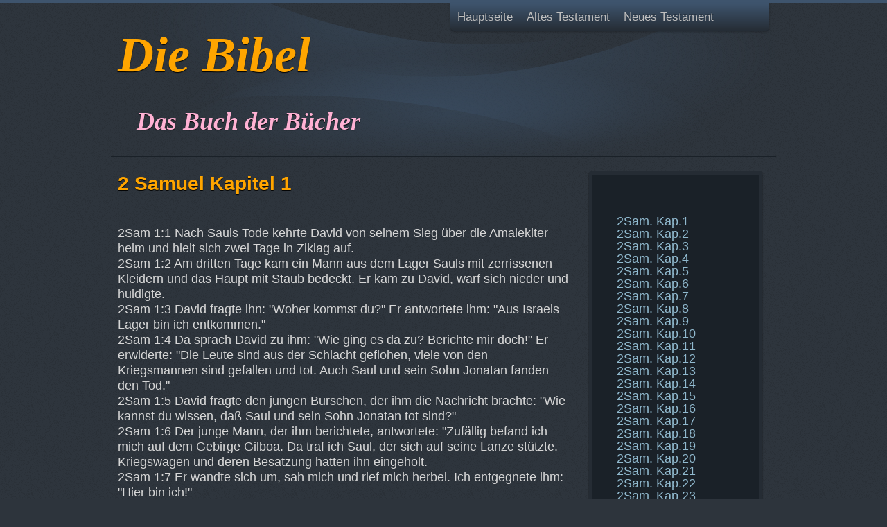

--- FILE ---
content_type: text/html; charset=utf-8
request_url: https://www.kath-zdw.ch/Bibel/index.php/2Sam._Kap.1
body_size: 4623
content:
<!DOCTYPE html PUBLIC "-//W3C//DTD XHTML 1.0 Transitional//EN" "http://www.w3.org/TR/xhtml1/DTD/xhtml1-transitional.dtd">
<html xmlns="http://www.w3.org/1999/xhtml" xml:lang="en" lang="en">

<head>

<title>2Sam. Kap.1 - DIE BIBEL - Das Buch der Bücher</title>
<meta name="keywords" content="2Sam. Kap.1, Die Bibel,  Altes Testament,  Neues Testament,  Moses,  Genesis,  Exodus,  Deuteronomium,  Offenbarung,  Paulus,  Jesus,  Johannes,  Lukas,  Markus,  Mathäus,  Brief" />
<meta name="description" content="2Sam. Kap.1. Die Bibel - Altes Testament und neues Testament" />
<meta name="generator" content="gpEasy CMS" />
<link rel="stylesheet" type="text/css" href="/Bibel/data/_cache/combined_ugzi57rpcfynbq412mr79z.css"/>
<script type="text/javascript" src="/Bibel/data/_cache/combined_7g1ogdrpcfn7219412mr79z.js"></script><link href='http://fonts.googleapis.com/css?family=Lobster+Two:700' rel='stylesheet' type='text/css'>
</head>


<body>
<div id="header">
<div><div class="gpArea_Extra_Header GPAREA"><h1>&nbsp;</h1>

<h1><font face="Monotype Corsiva"><em><span style="color: rgb(255, 165, 0); font-size: 72px;">Die Bibel </span></em> </font></h1>

<h1><span style="font-size: 48px;"><span style="font-family: arial,helvetica,sans-serif;"><strong><a href="/Bibel/" title="DIE BIBEL - Das Buch der Bücher"><span style="color: rgb(255, 165, 0);">&nbsp;</span></a></strong></span></span><a href="/Bibel/" title="DIE BIBEL - Das Buch der Bücher"><span style="color: rgb(255, 165, 0);">&nbsp;</span></a></h1>

<h1><span style="color: rgb(218, 165, 32);">&nbsp;&nbsp;&nbsp;</span><span style="font-size: 36px;"><span style="color: rgb(255, 178, 212);"><font face="Georgia"><em>Das Buch der Bücher</em></font></span></span></h1>
</div></div>
<div class="nav"><div class="gpArea_TopTwoMenu GPAREA"><ul class="menu_top"><li class="li_0"><a href="/Bibel/" title="Hauptseite" class="haschildren">Hauptseite</a><ul><li class="li_0"><a href="https://kath-zdw.ch/maria/AT_NT_bibel.html" title="Hauptseite Bibel" target="_blank">Hauptseite Bibel</a></li><li class="li_1"><a href="https://kath-zdw.ch/Bibel/index.php" title="Bibel ohne Menue ZDW" target="_blank">Bibel ohne Menue ZDW</a></li><li class="li_2"><a href="/Bibel/index.php/Suche" title="Suche">Suche</a></li><li class="li_3"><a href="/Bibel/index.php/Suche_ueber_Google" title="Suche über Google" rel="noindex">Suche über Google</a></li><li class="li_4"><a href="/Bibel/index.php/Die_Bibel_beweist_sich_in_der_Prophetie_selbst_-_Video" title="Die Bibel beweist sich in der Prophetie selbst - Video">Die Bibel beweist sich in der Prophetie selbst - Video</a></li><li class="li_5"><a href="https://kath-zdw.ch/index.html" title="Hauptseite ZDW" target="_blank">Hauptseite ZDW</a></li></ul></li><li class="li_1 childselected_li"><a href="/Bibel/index.php/Altes_Testament" title="Altes Testament" class="haschildren childselected">Altes Testament</a><ul><li class="li_0"><a href="/Bibel/index.php/Uebersicht_Altes_Testament" title="Übersicht Altes Testament">Übersicht Altes Testament</a></li><li class="li_1 childselected_li"><a href="/Bibel/index.php/Geschichtliche_Buecher" title="Geschichtliche Bücher" class="childselected">Geschichtliche Bücher</a></li><li class="li_2"><a href="/Bibel/index.php/Lehrbuecher" title="Lehrbücher">Lehrbücher</a></li><li class="li_3"><a href="/Bibel/index.php/Prophetische_Buecher" title="Prophetische Bücher">Prophetische Bücher</a></li></ul></li><li class="li_2"><a href="/Bibel/index.php/Neues_Testament" title="Neues Testament" class="haschildren">Neues Testament</a><ul><li class="li_0"><a href="/Bibel/index.php/Uebersicht_Neues_Testament" title="Übersicht Neues Testament">Übersicht Neues Testament</a></li><li class="li_1"><a href="/Bibel/index.php/Die_Evangelien" title="Die Evangelien - Mt. Mk. Lk. Joh.">Die Evangelien - Mt. Mk. Lk. Joh.</a></li><li class="li_2"><a href="/Bibel/index.php/Apostelgeschichte" title="Apostelgeschichte">Apostelgeschichte</a></li><li class="li_3"><a href="/Bibel/index.php/Die_Briefe_des_Apostels_Paulus" title="Die Briefe des Apostels Paulus">Die Briefe des Apostels Paulus</a></li><li class="li_4"><a href="/Bibel/index.php/Die_Katholischen_Briefe" title="Die Katholischen Briefe">Die Katholischen Briefe</a></li><li class="li_5"><a href="/Bibel/index.php/Offenbarung_des_Johannes" title="Offenbarung des Johannes">Offenbarung des Johannes</a></li></ul></li><li class="li_3"><a href="http://kath-zdw.ch/" title=""></a></li></ul></div></div>
</div>

<div id="content">
<div class="page"><div id="gpx_content" class="filenum-63 cf"><div class="GPAREA filetype-text"><h2><span style="color: rgb(255, 165, 0);"><span style="font-size: 28px;">2 Samuel&nbsp;Kapitel 1</span></span></h2>

<p>&nbsp;</p>

<p><span style="font-size: 18px;">2Sam 1:1 Nach Sauls Tode kehrte David von seinem Sieg über die Amalekiter heim und hielt sich zwei Tage in Ziklag auf.<br />
2Sam 1:2 Am dritten Tage kam ein Mann aus dem Lager Sauls mit zerrissenen Kleidern und das Haupt mit Staub bedeckt. Er kam zu David, warf sich nieder und huldigte.<br />
2Sam 1:3 David fragte ihn: &quot;Woher kommst du?&quot; Er antwortete ihm: &quot;Aus Israels Lager bin ich entkommen.&quot;<br />
2Sam 1:4 Da sprach David zu ihm: &quot;Wie ging es da zu? Berichte mir doch!&quot; Er erwiderte: &quot;Die Leute sind aus der Schlacht geflohen, viele von den Kriegsmannen sind gefallen und tot. Auch Saul und sein Sohn Jonatan fanden den Tod.&quot;<br />
2Sam 1:5 David fragte den jungen Burschen, der ihm die Nachricht brachte: &quot;Wie kannst du wissen, daß Saul und sein Sohn Jonatan tot sind?&quot;<br />
2Sam 1:6 Der junge Mann, der ihm berichtete, antwortete: &quot;Zufällig befand ich mich auf dem Gebirge Gilboa. Da traf ich Saul, der sich auf seine Lanze stützte. Kriegswagen und deren Besatzung hatten ihn eingeholt.<br />
2Sam 1:7 Er wandte sich um, sah mich und rief mich herbei. Ich entgegnete ihm: &quot;Hier bin ich!&quot;<br />
2Sam 1:8 Er sprach zu mir: &quot;Wer bist du?&quot; Ich antwortete ihm: &quot;Ein Amalekiter bin ich!&quot;<br />
2Sam 1:9 Dann befahl er mir: &quot;Tritt her zu mir und töte mich! Denn die Todesschwäche hat mich ergriffen, aber das Leben ist noch ganz in mir.&quot;<br />
2Sam 1:10 Ich trat hinzu und tötete ihn; denn ich wußte, daß er nach seinem Fall nicht mehr hätte leben können. Ich nahm das Diadem auf seinem Haupt und die Spange an seinem Arm und bringe sie hierher zu meinem Herrn.&quot;<br />
2Sam 1:11 Da faßte David seine Kleider und zerriß sie. Alle Männer um ihn taten ebenso.<br />
2Sam 1:12 Sie klagten, weinten und fasteten bis zum Abend um Saul und seinen Sohn Jonatan, um das Volk des Herrn und das Haus Israel, weil sie durchs Schwert gefallen waren.<br />
2Sam 1:13 David fragte den jungen Burschen, der ihm Bericht erstattete: &quot;Woher bist du?&quot; Er antwortete: &quot;Ich bin der Sohn eines amalekitischen Schutzbürgers!&quot;<br />
2Sam 1:14 David fuhr ihn an: &quot;Wie? Hast du dich nicht gefürchtet, deine Hand auszustrecken und den Gesalbten des Herrn zu vernichten?&quot;<br />
2Sam 1:15 Dann rief David einen von seinen Kriegern und befahl ihm: &quot;Heran! Stoß ihn nieder!&quot; Dieser erschlug ihn, so daß er tot umfiel.<br />
2Sam 1:16 David aber sprach zu ihm: &quot;Dein Blut komme über dein Haupt; denn dein eigener Mund hat wider dich gezeugt, indem du sagtest: Ich habe den Gesalbten des Herrn getötet.&quot;<br />
2Sam 1:17 David verfaßte folgendes Klagelied auf Saul und dessen Sohn Jonatan.<br />
2Sam 1:18 [Man soll es die Söhne Judas als &quot;Bogenlied&quot; lehren. Es steht ja aufgezeichnet im Buche des Rechtschaffenen.]<br />
2Sam 1:19 &quot;Die Zierde, o Israel, auf deinen Höhen liegt sie erschlagen! Wie sind doch die Helden gefallen!<br />
2Sam 1:20 Kündet es nicht in Gat, meldet es nicht in den Straßen von Askalon! Der Philister Töchter sollen sich nicht freuen, nicht sollen jubeln die Töchter der Unbeschnittenen!<br />
2Sam 1:21 Ihr Berge von Gilboa, weder Tau noch Regen gebe es auf euch, kein Feld mit Erstlingsgarben! Denn dort ward entweiht der Heldenschild, der Schild Sauls, nicht mehr mit Öl gesalbt.<br />
2Sam 1:22 Ohne Erschlagener Blut, ohne der Helden Mark kehrte Jonatans Bogen nie heim; Sauls Schwert kam niemals erfolglos zurück!<br />
2Sam 1:23 Saul und Jonatan, einander so lieb und hold, in ihrem Leben und in ihrem Sterben blieben sie ungeschieden! Hurtiger als Adler waren sie, stärker als Löwen!<br />
2Sam 1:24 Israels Töchter, weint um Saul, der euch in Purpur und Zier gehüllt, der Goldschmuck auf euer Gewand geheftet!<br />
2Sam 1:25 Wie sind doch die Helden gefallen im Streit! Jonatan liegt auf deinen Höhen erschlagen!<br />
2Sam 1:26 Wie weh ist mir um dich, mein Bruder Jonatan! Du warst mir so lieb! Köstlicher war deine Liebe mir als die Minne der Frauen!<br />
2Sam 1:27 Wie sind doch die Helden gefallen, umgekommen die streitbaren Krieger!&quot;</span></p>
<div class="gpclear"></div></div></div><div id="gpAfterContent"><div class="gpArea_ GPAREA"></div></div></div>
<div class="sidebar"><div class="gpArea_PrevNextNav GPAREA"><div id="prevnextnav">
<div id="prevnextnav_left">
<a href="/Bibel/index.php/1Sam._Kap.31" class="arrow left" title="1Sam. Kap.31">&nbsp;</a></div>
<div id="prevnextnav_right">
<a href="/Bibel/index.php/2Sam._Kap.2" class="arrow right" title="2Sam. Kap.2">&nbsp;</a></div>
</div>
</div><div class="gpArea_CustomMenu_3040 GPAREA"><ul class="menu_top"><li class="li_0 selected_li"><a href="/Bibel/index.php/2Sam._Kap.1" title="2Sam. Kap.1" class="selected">2Sam. Kap.1</a></li><li class="li_1"><a href="/Bibel/index.php/2Sam._Kap.2" title="2Sam. Kap.2">2Sam. Kap.2</a></li><li class="li_2"><a href="/Bibel/index.php/2Sam._Kap.3" title="2Sam. Kap.3">2Sam. Kap.3</a></li><li class="li_3"><a href="/Bibel/index.php/2Sam._Kap.4" title="2Sam. Kap.4">2Sam. Kap.4</a></li><li class="li_4"><a href="/Bibel/index.php/2Sam._Kap.5" title="2Sam. Kap.5">2Sam. Kap.5</a></li><li class="li_5"><a href="/Bibel/index.php/2Sam._Kap.6" title="2Sam. Kap.6">2Sam. Kap.6</a></li><li class="li_6"><a href="/Bibel/index.php/2Sam._Kap.7" title="2Sam. Kap.7">2Sam. Kap.7</a></li><li class="li_7"><a href="/Bibel/index.php/2Sam._Kap.8" title="2Sam. Kap.8">2Sam. Kap.8</a></li><li class="li_8"><a href="/Bibel/index.php/2Sam._Kap.9" title="2Sam. Kap.9">2Sam. Kap.9</a></li><li class="li_9"><a href="/Bibel/index.php/2Sam._Kap.10" title="2Sam. Kap.10">2Sam. Kap.10</a></li><li class="li_10"><a href="/Bibel/index.php/2Sam._Kap.11" title="2Sam. Kap.11">2Sam. Kap.11</a></li><li class="li_11"><a href="/Bibel/index.php/2Sam._Kap.12" title="2Sam. Kap.12">2Sam. Kap.12</a></li><li class="li_12"><a href="/Bibel/index.php/2Sam._Kap.13" title="2Sam. Kap.13">2Sam. Kap.13</a></li><li class="li_13"><a href="/Bibel/index.php/2Sam._Kap.14" title="2Sam. Kap.14">2Sam. Kap.14</a></li><li class="li_14"><a href="/Bibel/index.php/2Sam._Kap.15" title="2Sam. Kap.15">2Sam. Kap.15</a></li><li class="li_15"><a href="/Bibel/index.php/2Sam._Kap.16" title="2Sam. Kap.16">2Sam. Kap.16</a></li><li class="li_16"><a href="/Bibel/index.php/2Sam._Kap.17" title="2Sam. Kap.17">2Sam. Kap.17</a></li><li class="li_17"><a href="/Bibel/index.php/2Sam._Kap.18" title="2Sam. Kap.18">2Sam. Kap.18</a></li><li class="li_18"><a href="/Bibel/index.php/2Sam._Kap.19" title="2Sam. Kap.19">2Sam. Kap.19</a></li><li class="li_19"><a href="/Bibel/index.php/2Sam._Kap.20" title="2Sam. Kap.20">2Sam. Kap.20</a></li><li class="li_20"><a href="/Bibel/index.php/2Sam._Kap.21" title="2Sam. Kap.21">2Sam. Kap.21</a></li><li class="li_21"><a href="/Bibel/index.php/2Sam._Kap.22" title="2Sam. Kap.22">2Sam. Kap.22</a></li><li class="li_22"><a href="/Bibel/index.php/2Sam._Kap.23" title="2Sam. Kap.23">2Sam. Kap.23</a></li><li class="li_23"><a href="/Bibel/index.php/2Sam._Kap.24" title="2Sam. Kap.24">2Sam. Kap.24</a></li></ul></div><div class="gpArea_BottomSubMenu GPAREA"><ul class="menu_top"><li class="li_0"><a href="/Bibel/index.php/Genesis" title="Genesis">Genesis</a></li><li class="li_1"><a href="/Bibel/index.php/Exodus" title="Exodus">Exodus</a></li><li class="li_2"><a href="/Bibel/index.php/Leviticus" title="Leviticus">Leviticus</a></li><li class="li_3"><a href="/Bibel/index.php/Numeri" title="Numeri">Numeri</a></li><li class="li_4"><a href="/Bibel/index.php/Deuteronomium" title="Deuteronomium">Deuteronomium</a></li><li class="li_5"><a href="/Bibel/index.php/Josua" title="Josua">Josua</a></li><li class="li_6"><a href="/Bibel/index.php/Richter" title="Richter">Richter</a></li><li class="li_7"><a href="/Bibel/index.php/Rut" title="Rut">Rut</a></li><li class="li_8"><a href="/Bibel/index.php/1._Samuel" title="1. Samuel">1. Samuel</a></li><li class="li_9 childselected_li"><a href="/Bibel/index.php/2._Samuel" title="2. Samuel" class="childselected">2. Samuel</a></li><li class="li_10"><a href="/Bibel/index.php/1._Koenige" title="1. Könige">1. Könige</a></li><li class="li_11"><a href="/Bibel/index.php/2._Koenige" title="2. Könige">2. Könige</a></li><li class="li_12"><a href="/Bibel/index.php/1._Chronik" title="1. Chronik">1. Chronik</a></li><li class="li_13"><a href="/Bibel/index.php/2._Chronik" title="2. Chronik">2. Chronik</a></li><li class="li_14"><a href="/Bibel/index.php/Esra" title="Esra (1. Esra)">Esra (1. Esra)</a></li><li class="li_15"><a href="/Bibel/index.php/Nehemia" title="Nehemia (2. Esra)">Nehemia (2. Esra)</a></li><li class="li_16"><a href="/Bibel/index.php/Tobias" title="Tobias">Tobias</a></li><li class="li_17"><a href="/Bibel/index.php/Judit" title="Judit">Judit</a></li><li class="li_18"><a href="/Bibel/index.php/Ester" title="Ester">Ester</a></li><li class="li_19"><a href="/Bibel/index.php/1._Makkabaeer" title="1. Makkabäer">1. Makkabäer</a></li><li class="li_20"><a href="/Bibel/index.php/2._Makkabaeer" title="2. Makkabäer">2. Makkabäer</a></li></ul></div><div class="gpArea_Search GPAREA"><h3>Suche</h3><form action="/Bibel/index.php/Suche" method="get"><div><input name="q" type="text" class="text" value=""/><input type="hidden" name="src" value="gadget" /><input type="submit" class="submit" name="" value="Suche" /></div></form></div></div>
</div>

<div id="footer">
<div><div class="gpArea_Extra_Footer1 GPAREA"><iframe allowtransparency="true" frameborder="0" height="1" name="count" noresize="noresize" scrolling="no" src="http://kath-zdw.ch/counter/count.php" width="1"></iframe><font color="#ffffff"><font size="1">Seiten-Aufrufe in ZDW&nbsp;&nbsp; <script src="https://kath-zdw.ch/seitencounter/counter.php?page=test" type="text/javascript"></script> </font> </font></div></div>
<div><div class="gpArea_Extra_Footer2 GPAREA"></div></div>
<div><div class="gpArea_Extra_Footer3 GPAREA"></div></div>
</div>

<div class="admin"><p> <span class="sitemap_link"><a href="/Bibel/index.php/Site_Map" title="Inhaltsübersicht">Inhaltsübersicht</a></span> <span class="login_link"><a href="/Bibel/index.php/Admin?file=2Sam._Kap.1" rel="nofollow" data-cmd="login" title="Anmelden">Anmelden</a></span> <span id="powered_by_link"> <a href="http://gpEasy.com" title="A Free and Easy CMS in PHP" target="_blank">gp|Easy</a></span>

 2014 <a href="http://www.kath-zdw.ch" target="_blank">kath-zdw.ch</a></p></div>


</body>
</html>


--- FILE ---
content_type: text/javascript;charset=UTF-8
request_url: https://kath-zdw.ch/seitencounter/counter.php?page=test
body_size: 128
content:
document.write('48 207 793');